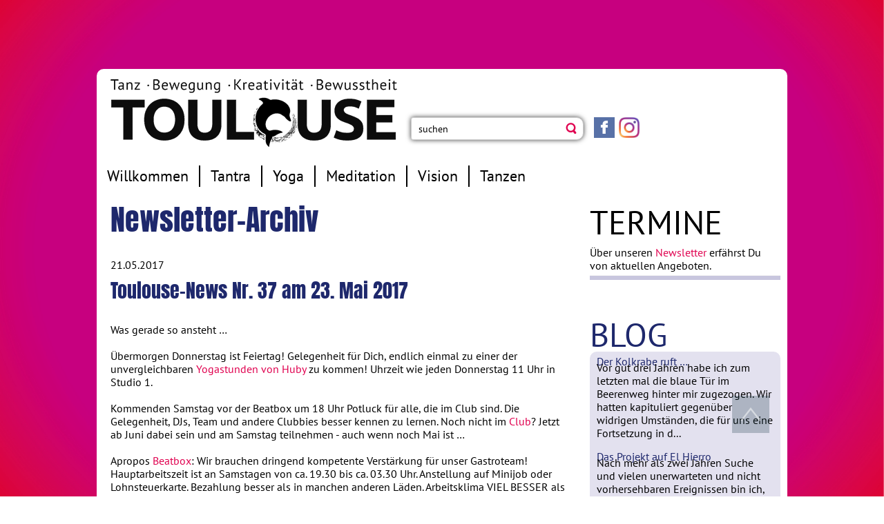

--- FILE ---
content_type: text/html; charset=utf-8
request_url: https://www.toulouse.de/newsletter-archiv?id=130&mailid=83
body_size: 6469
content:
<!DOCTYPE html>
<html lang="de-de" dir="ltr">
<head>
    <base href="https://www.toulouse.de/newsletter-archiv" />    
    <script>
    var themeHasJQuery = !!window.jQuery;
</script>
<script src="/templates/toulousetemplate1/jquery.js?version=1.0.674"></script>
<script>
    window._$ = jQuery.noConflict(themeHasJQuery);
</script>
    <meta name="viewport" content="width=device-width, initial-scale=1.0">
<script src="/templates/toulousetemplate1/bootstrap.min.js?version=1.0.674"></script>
<!--[if lte IE 9]>
<script src="/templates/toulousetemplate1/layout.ie.js?version=1.0.674"></script>
<link rel="stylesheet" href="/templates/toulousetemplate1/layout.ie.css?version=1.0.674" media="screen"/>
<![endif]-->

<script src="/templates/toulousetemplate1/layout.core.js?version=1.0.674"></script>
<script src="/templates/toulousetemplate1/CloudZoom.js?version=1.0.674" type="text/javascript"></script>
    
    <meta http-equiv="content-type" content="text/html; charset=utf-8" />
	<meta name="keywords" content="toulouse, toulouse institut, esoterik, club, disco, therapien, selbsterfahrung, wellness, tanz, tanzen, bewegung, spiritualität, tantra, location, training, fortbildung, schulung, ausbildung, raumvermietung, rauchfrei" />
	<meta name="description" content="Zentrum für Wellness &amp; Lebenskunst / Danceclub" />
	<meta name="generator" content="Joomla! - Open Source Content Management" />
	<title>Newsletter-Archiv-Beitrag vom TOULOUSE Institut</title>
	<link href="/favicon.ico" rel="shortcut icon" type="image/vnd.microsoft.icon" />
	<link href="/plugins/system/jce/css/content.css?990ac9019c8239c52ae382d08710a21e" rel="stylesheet" type="text/css" />
	<link href="/plugins/system/jcemediabox/css/jcemediabox.min.css?5fd08c89b5f5fb4807fcec58ae247364" rel="stylesheet" type="text/css" />
	<link href="/components/com_easyblog/themes/simplistic/styles/style-5.4.13.min.css" rel="stylesheet" type="text/css" />
	<link href="/templates/toulousetemplate1/html/com_easyblog/styles/custom.css" rel="stylesheet" type="text/css" />
	<script src="/templates/toulousetemplate1/js/jui/jquery.min.js?990ac9019c8239c52ae382d08710a21e" type="text/javascript"></script>
	<script src="/templates/toulousetemplate1/js/jui/jquery-noconflict.js?990ac9019c8239c52ae382d08710a21e" type="text/javascript"></script>
	<script src="/media/jui/js/jquery-migrate.min.js?990ac9019c8239c52ae382d08710a21e" type="text/javascript"></script>
	<script src="/plugins/system/jcemediabox/js/jcemediabox.min.js?5fd08c89b5f5fb4807fcec58ae247364" type="text/javascript"></script>
	<script type="text/javascript">
jQuery(document).ready(function(){WfMediabox.init({"base":"\/","theme":"standard","width":"","height":"","lightbox":0,"shadowbox":0,"icons":1,"overlay":1,"overlay_opacity":0.7,"overlay_color":"#000000","transition_speed":500,"close":2,"scrolling":"fixed","labels":{"close":"Close","next":"Next","previous":"Previous","cancel":"Cancel","numbers":"{{numbers}}","numbers_count":"{{current}} of {{total}}","download":"Download"},"swipe":true});});
	</script>
	<!--googleoff: index-->
<script type="text/javascript">
window.ezb = window.eb = {
	"environment": "production",
	"rootUrl": "https://www.toulouse.de",
	"ajaxUrl": "https://www.toulouse.de/?option=com_easyblog&lang=&Itemid=883",
	"baseUrl": "https://www.toulouse.de/?option=com_easyblog&lang=none&Itemid=883",
	"token": "3def1ca3b5e544e1df723e0752df86c1",
	"mobile": false,
	"ios": false,
	"locale": "de-DE",
	"momentLang": "de",
	"direction": "ltr"
};
</script>
<!--googleon: index-->
	<script src="/media/com_easyblog/scripts/site-5.4.13-basic.min.js"></script>
        <link rel="stylesheet" href="/templates/toulousetemplate1/css/bootstrap.min.css?version=1.0.674" media="screen" />
            <link rel="stylesheet" href="/templates/toulousetemplate1/css/template.min.css?version=1.0.674" media="screen" />
            <script src="/templates/toulousetemplate1/script.js?version=1.0.674"></script>
    
</head>
<body class=" bootstrap bd-body-7  bd-pagebackground-2  bd-margins">
    <div class="bd-containereffect-42 container-effect container "><header class=" bd-headerarea-1  bd-margins">
        <a class="bd-imagelink-4  bd-own-margins "  href="http://www.toulouse.de/sylvester">
<img class=" bd-imagestyles-18" src="https://www.toulouse.de/templates/toulousetemplate1/images/designer/button-sylv_18.jpg"
 alt="Sylvester">
</a>
	
		<a class="bd-iconlink-10 bd-own-margins bd-iconlink " href="https://www.facebook.com/toulouseinstitut"
 target="_blank">
    <span class="bd-icon-55 bd-icon "></span>
</a>
	
		<a class="bd-imagelink-2  bd-own-margins "  href="http://www.toulouse.de">
<img class=" bd-imagestyles" src="https://www.toulouse.de/templates/toulousetemplate1/images/designer/1706fe5981cbca7297f120ce9ac0ad60_ToulouseLogo.png"
 alt="Toulouse">
</a>
	
		<div class="bd-containereffect-37 container-effect container ">
<form id="search-4" role="form" class=" bd-search-4 form-inline" name="search" action="/index.php" method="post">
    <div class="bd-container-inner">
        <input type="hidden" name="task" value="search">
        <input type="hidden" name="option" value="com_search">
        <div class="bd-search-wrapper">
            
                <input type="text" name="searchword" class=" bd-bootstrapinput-13 form-control input-sm" placeholder="suchen">
                <a href="#" class="bd-icon-30 bd-icon " link-disable="true"></a>
        </div>
        <script>
            (function (jQuery, $) {
                jQuery('.bd-search-4 .bd-icon-30').on('click', function (e) {
                    e.preventDefault();
                    jQuery('#search-4').submit();
                });
            })(window._$, window._$);
        </script>
    </div>
</form>
</div>
	
		<a class="bd-imagelink-6  bd-own-margins "  href="https://www.instagram.com/toulouse_institut/"
 target="_blank">
<img class=" bd-imagestyles" src="https://www.toulouse.de/templates/toulousetemplate1/images/designer/0ea7d4a539fc43fce7cbc05afcc8f17f_Instagram.png"
 alt="Instagram">
</a>
</header></div>
	
		            <div class="bd-containereffect-38 container-effect container ">
        <nav class=" bd-hmenu-5 "  data-responsive-menu="true" data-responsive-levels="expand on click" data-responsive-type="" data-offcanvas-delay="0ms" data-offcanvas-duration="700ms" data-offcanvas-timing-function="ease">
                        
                <div class=" bd-menuoverlay-17 bd-menu-overlay"></div>
                <div class=" bd-responsivemenu-4 collapse-button">
    <div class="bd-container-inner">
        <div class="bd-menuitem-6 ">
            <a  data-toggle="collapse"
                data-target=".bd-hmenu-5 .collapse-button + .navbar-collapse"
                href="#" onclick="return false;">
                    <span></span>
            </a>
        </div>
    </div>
</div>
                <div class="navbar-collapse collapse ">
            <div class=" bd-horizontalmenu-1 clearfix">
    <div class="bd-container-inner">
        
                
<ul class=" bd-menu-1 nav navbar-left nav-pills" >
                        
        <li class=" bd-menuitem-1 bd-toplevel-item  item-101 ">
<a href="/"><span>Willkommen</span></a></li>                        
        <li class=" bd-menuitem-1 bd-toplevel-item  item-1338 ">
<a href="/tantra"><span>Tantra</span></a></li>                        
        <li class=" bd-menuitem-1 bd-toplevel-item  item-812 ">
<a href="/yoga"><span>Yoga</span></a></li>                        
        <li class=" bd-menuitem-1 bd-toplevel-item  item-1339  parent">
<a href="/meditation"><span>Meditation</span></a></li>                        
        <li class=" bd-menuitem-1 bd-toplevel-item  item-1340 ">
<a href="/vision"><span>Vision</span></a></li>                        
        <li class=" bd-menuitem-1 bd-toplevel-item  item-182 ">
<a href="/tanzen"><span>Tanzen</span></a></li>                </ul>        
    </div>
</div>                <div class="bd-menu-close-icon">
    <a href="#" class="bd-icon  bd-icon-52"></a>
</div>
            
                </div>
                    </nav>
        </div>
    	
		<div class="bd-containereffect-32 container-effect container ">
<div class="bd-contentlayout-1  bd-sheetstyles-3  bd-no-margins bd-margins" >
    <div class="bd-container-inner">

        <div class="bd-flex-vertical bd-stretch-inner bd-contentlayout-offset">
            
            <div class="bd-flex-horizontal bd-flex-wide bd-no-margins">
                
                <div class="bd-flex-vertical bd-flex-wide bd-no-margins">
                    

                    <div class=" bd-layoutitemsbox-1 bd-flex-wide bd-no-margins">
    <div class=" bd-content-7">
    

<div class=" bd-blog-5 " itemscope itemtype="http://schema.org/Article" >
    <div class="bd-container-inner">
    
        <div class=" bd-grid-7 bd-margins">
          <div class="container-fluid">
            <div class="separated-grid row">
                <div class="separated-item-46 col-md-12 ">
                    
                    <div class="bd-griditem-46">
            
        <article class=" bd-article-4">
            <div class=" bd-postcontent-4 bd-tagstyles bd-contentlayout-offset"  itemprop="articleBody">
    

<h1>Newsletter-Archiv</h1><p>&nbsp;</p><p>21.05.2017</p><h2>Toulouse-News Nr. 37 am 23. Mai 2017</h2><p>&nbsp;</p><p>Was gerade so ansteht &hellip;<br />
&nbsp;<br />
&Uuml;bermorgen Donnerstag ist Feiertag! Gelegenheit f&uuml;r Dich, endlich einmal zu einer der unvergleichbaren <a href="http://www.toulouse.de/yoga-mit-huby">Yogastunden von Huby</a> zu kommen! Uhrzeit wie jeden Donnerstag 11 Uhr in Studio 1.<br />
&nbsp;<br />
Kommenden Samstag vor der Beatbox um 18 Uhr Potluck f&uuml;r alle, die im Club sind. Die Gelegenheit, DJs, Team und andere Clubbies besser kennen zu lernen. Noch nicht im <a href="http://www.toulouse.de/club">Club</a>? Jetzt ab Juni dabei sein und am Samstag teilnehmen - auch wenn noch Mai ist &hellip;<br />
&nbsp;<br />
Apropos <a href="http://www.toulouse.de/buddhas-beatbox">Beatbox</a>: Wir brauchen dringend kompetente Verst&auml;rkung f&uuml;r unser Gastroteam! Hauptarbeitszeit ist an Samstagen von ca. 19.30 bis ca. 03.30 Uhr. Anstellung auf Minijob oder Lohnsteuerkarte. Bezahlung besser als in manchen anderen L&auml;den. Arbeitsklima VIEL BESSER als in manchen anderen L&auml;den. Deine Bewerbung bitte an <span id="cloak88c69e039c21813f760c699c514fe4b7">Diese E-Mail-Adresse ist vor Spambots geschützt! Zur Anzeige muss JavaScript eingeschaltet sein!</span><script type='text/javascript'>
				document.getElementById('cloak88c69e039c21813f760c699c514fe4b7').innerHTML = '';
				var prefix = '&#109;a' + 'i&#108;' + '&#116;o';
				var path = 'hr' + 'ef' + '=';
				var addy88c69e039c21813f760c699c514fe4b7 = 'm&#97;tth&#105;&#97;s' + '&#64;';
				addy88c69e039c21813f760c699c514fe4b7 = addy88c69e039c21813f760c699c514fe4b7 + 't&#111;&#117;l&#111;&#117;s&#101;' + '&#46;' + 'd&#101;';
				var addy_text88c69e039c21813f760c699c514fe4b7 = 'm&#97;tth&#105;&#97;s' + '&#64;' + 't&#111;&#117;l&#111;&#117;s&#101;' + '&#46;' + 'd&#101;';document.getElementById('cloak88c69e039c21813f760c699c514fe4b7').innerHTML += '<a ' + path + '\'' + prefix + ':' + addy88c69e039c21813f760c699c514fe4b7 + '\'>'+addy_text88c69e039c21813f760c699c514fe4b7+'<\/a>';
		</script> und Probearbeiten um zu schauen ob&rsquo;s passt gerne bald &hellip;<br />
&nbsp;<br />
Du erinnerst Dich vielleicht &ndash; Contact Improvisation im Toulouse... Jetzt ist es soweit! Der Plan steht und die Infos findest Du auf unserer Webseite:<br />
Die <a href="http://www.toulouse.de/contact-improvisation-kurs">Kurse ab 10. Juni</a> gibt es monatlich vor der Beatbox.&nbsp;<br />
Der <a href="http://www.toulouse.de/contact-improvisation-workshop">Tagesworkshop am 16.&nbsp; Juli</a>, ist an einem einem Sonntag von 10-17 Uhr.<br />
Anmeldungen sind ab sofort m&ouml;glich.<br />
<br />
Heute mal eine News als HTML. Wenn Du Deinen Mailbrowser auf Textmodus eingestellt hast, kann die Mail etwas bl&ouml;d aussehen. Ich h&ouml;re gerne R&uuml;ckmeldungen, falls der Newsletter f&uuml;r Dich so ZU bl&ouml;d aussieht ... Aber vielleicht findet ihr das ja alle gut mit HTML. Denn da gibt es dann nicht mehr so ausladende Links. Na, ich h&ouml;re gerne, falls es dazu etwas zu sagen gibt.<br />
&nbsp;<br />
Lieben Gruss<br />
Matthias<br />
&nbsp;<br />
&nbsp;<br />
----------------------------------------------------------------<br />
Dies ist ein Newletter der Toulouse-Institut GbR, Eylin Drews und Matthias M&ouml;bius, Beerenweg 1D, 22761 Hamburg, Telefon 040-3 90 59 91. Die Webseite findest Du unter http://www.toulouse.de&nbsp; Du kannst Dich von diesem Newsletter jederzeit abmelden, indem Du diesem Link folgst: http://www.toulouse.de/newsletter . Wenn Dir dieser Newsletter gerade nichts zu sagen hatte &ndash; vielleicht ist die n&auml;chste News genau das, worauf Du gewartet hattest &hellip;<br />
&nbsp;</p>

 </div>
        </article>
        <div class="bd-container-inner"></div>
        
                        </div>
                    </div>
                </div>
            </div>
        </div>
    </div>
</div>

</div>
</div>

                    
                </div>
                
                     <aside class="bd-sidebararea-2-column  bd-flex-vertical bd-flex-fixed ">
                <div class="bd-sidebararea-2 bd-flex-wide  bd-contentlayout-offset">
                    
                    <div class=" bd-joomlaposition-3 clearfix" >
            <div class=" bd-block-12 bd-own-margins " >
            
    <div class="bd-blockcontent bd-tagstyles bd-no-margins">
        

<div class="custom"  >
	<h3>TERMINE</h3></div>
    </div>
    
</div>
        </div>
        	
		    
        <div class=" bd-joomlaposition-10 bd-no-margins clearfix" >
            <div class=" bd-block-7 bd-own-margins " >
            
    <div class="bd-blockcontent bd-tagstyles">
        

<div class="custom"  >
	<!-- 



<p><a href="/tanzen#Dance"></a></p>
<h4><a href="/tanzen#Dance">Fr 18.01.19</a></h4>
<p><a href="/tanzen#Dance">19:30 <strong>Conscious Dancing / Tantric Dance </strong> mit Matthias und DJ Ashish </a></p>
<hr />
<p><a href="/tanzen#tanzbar"></a></p>
<h4><a href="/tanzen#tanzbar">Fr 22.03.19</a></h4>
<p><a href="/tanzen#tanzbar">Ab 20:30 <strong>Powerdance</strong><br />(powered by tanzbar) </a></p>
<hr />
 

<p><a href="/tanzen#BuddhasBeatbox"></a></p>
<h4><a href="/tanzen#BuddhasBeatbox">Sa 27.01.18</a></h4>
<p><a href="/tanzen#BuddhasBeatbox">Ab 20:30 <strong>Buddhas Beatbox</strong><br />mit DJ Ashish und DJ Roland (Lounge) </a></p>
<hr />
<p><a href="/kuschellabor"></a></p>
<h4><a href="/kuschellabor">Fr 12.01.18</a></h4>
<p><a href="/kuschellabor">19:00 <strong>KuschelLabor: "Visionen"</strong>mit Michaela</a></p>
<hr />
 
 
<p><a href="http://www.die-meditierer.org/aktuell" target="_blank" rel="noopener noreferrer"></a></p>
<h4><a href="http://www.die-meditierer.org/aktuell" target="_blank" rel="noopener noreferrer">Mo 20.08.18</a></h4>
<p><a href="http://www.die-meditierer.org/aktuell" target="_blank" rel="noopener noreferrer">19:00 <strong>"Die Meditierer" und das bedingungslose Grundeinkommen</strong> mit Matthias</a></p>
<hr />
 
<p><a href="http://www.die-meditierer.org/aktuell" target="_blank" rel="noopener noreferrer"></a></p>
<h4><a href="http://www.die-meditierer.org/aktuell" target="_blank" rel="noopener noreferrer">Di 01.05.18</a></h4>
<p><a href="http://www.die-meditierer.org/aktuell" target="_blank" rel="noopener noreferrer">19:00 <strong>Die Meditierer - eine neue Partei</strong> mit Matthias</a></p>
<hr />

<p><a href="http://www.no-guru.net/de/tantra-erlebnis/abendgruppen#OGE" target="_blank" rel="noopener noreferrer"></a></p>
<h4><a href="http://www.no-guru.net/de/tantra-erlebnis/abendgruppen#OGE" target="_blank" rel="noopener noreferrer">Di 08.01.19</a></h4>
<p><a href="http://www.no-guru.net/de/tantra-erlebnis/abendgruppen#OGE" target="_blank" rel="noopener noreferrer">19:15 <strong>Tandava - Slow Move Meditation &amp; Contact</strong> mit Matthias</a></p>
<hr />

<p>Terminübersicht <a href="/images/PDF/TOU_Termine_01_19.pdf" target="_blank" rel="noopener">Januar/Februar 2019 als PDF</a> anschauen</p>
<hr />
<p><a href="/tanzen#tanzbar"></a></p>
<h4><a href="/tanzen#tanzbar">Fr 22.03.19</a></h4>
<p><a href="/tanzen#tanzbar">21:00 <strong>Powerdance</strong> (powered by tanzbar) mit DJ Sandesh </a></p>
<hr />
<p><a href="/tanzen#tanzbar"></a></p>
<h4><a href="/tanzen#tanzbar">Fr 10.05.19</a></h4>
<p><a href="/tanzen#tanzbar">21:00 <strong>tanzbar</strong> Barefoot-Dance mit DJ Sandesh </a></p>
<hr />
<p><a href="/dynamische-meditation"></a></p>
<h4><a href="/dynamische-meditation">Sa 13.04.19</a></h4>
<p><a href="/dynamische-meditation">15:00 <strong>Dynamische Meditation und Stille</strong> mit Matthias</a></p>
<hr />

<p><a href="http://www.no-guru.net/de/tantra-training/meditation-taste" target="_blank" rel="noopener noreferrer"></a></p>
<h4><a href="http://www.no-guru.net/de/tantra-training/meditation-taste" target="_blank" rel="noopener noreferrer">Di 23.07.19</a></h4>
<p><a href="http://www.no-guru.net/de/tantra-training/meditation-taste" target="_blank" rel="noopener noreferrer">20:00 <strong>"Taste" - Meditationsabend</strong> mit Matthias</a></p>
<hr />

<p><a href="/tanzen#Dance"></a></p>
<h4><a href="/tanzen#Dance">Sa 27.07.19</a></h4>
<p><a href="/tanzen#Dance">19:30 <strong>Conscious Dancing / Tantric Dance </strong> mit Matthias und DJ Dave </a></p>
<hr />

<p><a href="/dynamische-meditation"></a></p>
<h4><a href="/dynamische-meditation">Fr 16.08.19</a></h4>
<p><a href="/dynamische-meditation">20:00 <strong>Dynamische Meditation und Stille</strong> mit Matthias</a></p>
<hr />

<p><a href="http://www.no-guru.net/de/tantra-erlebnis/abendgruppen#OGE" target="_blank" rel="noopener noreferrer"></a></p>
<h4><a href="http://www.no-guru.net/de/tantra-erlebnis/abendgruppen#OGE" target="_blank" rel="noopener noreferrer">Sa 07.03.20</a></h4>
<p><a href="http://www.no-guru.net/de/tantra-erlebnis/abendgruppen#OGE" target="_blank" rel="noopener noreferrer">19:15 <strong>Tandava - Slow Move Meditation &amp; Contact</strong> mit Matthias</a></p>
<hr />

<p><a href="/tanzen#Dance"></a></p>
<h4><a href="/tanzen#Dance">Sa 04.01.20</a></h4>
<p><a href="/tanzen#Dance">19:30 <strong>Conscious Dancing / Tantric Dance intim</strong> mit Matthias </a></p>
<hr />
<p><a href="http://www.die-meditierer.org/aktuell" target="_blank" rel="noopener noreferrer"></a></p>
<h4><a href="http://www.die-meditierer.org/aktuell" target="_blank" rel="noopener noreferrer">Mo 06.01.20</a></h4>
<p><a href="http://www.die-meditierer.org/aktuell" target="_blank" rel="noopener noreferrer">19:30 <strong>"Die Meditierer" - darf es eine Partei sein?</strong> mit Matthias</a></p>
<hr />




<p><a href="/tanzen#Dance"></a></p>
<h4><a href="/tanzen#Dance">Sa 29.02.20</a></h4>
<p><a href="/tanzen#Dance">19:30 <strong>Conscious Dancing / Tantric Dance </strong> mit Matthias und DJ Oliver </a></p>
<hr />



<p><a href="http://www.no-guru.net/de/tantra-erlebnis/abendgruppen#OGE" target="_blank" rel="noopener noreferrer"></a></p>
<h4><a href="http://www.no-guru.net/de/tantra-erlebnis/abendgruppen#OGE" target="_blank" rel="noopener noreferrer">Sa 14.03.20</a></h4>
<p><a href="http://www.no-guru.net/de/tantra-erlebnis/abendgruppen#OGE" target="_blank" rel="noopener noreferrer">19:15 <strong>Tandava - Slow Move Meditation &amp; Contact</strong> mit Matthias</a></p>
<hr />

-->
<p>Über unseren <a href="/component/acymailing/user/modify?Itemid=300" target="_blank">Newsletter</a> erfährst Du von aktuellen Angeboten.</p>
<hr /><!--


<p><a href="http://www.no-guru.net/de/tantra-training/meditation-taste" target="_blank" rel="noopener noreferrer"></a></p>
<h4><a href="http://www.no-guru.net/de/tantra-training/meditation-taste" target="_blank" rel="noopener noreferrer">Fr 27.03.20</a></h4>
<p><a href="http://www.no-guru.net/de/tantra-training/meditation-taste" target="_blank" rel="noopener noreferrer">20:00 <strong>"Taste" - Meditation in Stille und Bewegung</strong> mit Matthias</a></p>
<hr />

<p><a href="/tanzen#Dance"></a></p>
<h4><a href="/tanzen#Dance">Sa 04.04.20</a></h4>
<p><a href="/tanzen#Dance">19:30 <strong>Conscious Dancing / Tantric Dance </strong> mit Matthias und DJ Dave </a></p>
<hr />

<p><a href="http://www.no-guru.net/de/tantra-training/meditation-taste" target="_blank" rel="noopener noreferrer"></a></p>
<h4><a href="http://www.no-guru.net/de/tantra-training/meditation-taste" target="_blank" rel="noopener noreferrer">Fr 09.04.20</a></h4>
<p><a href="http://www.no-guru.net/de/tantra-training/meditation-taste" target="_blank" rel="noopener noreferrer">20:00 <strong>"Taste" - Meditation in Stille und Bewegung</strong> mit Matthias</a></p>
<hr />

<p><a href="/tanzen#Dance"></a></p>
<h4><a href="/tanzen#Dance">Sa 06.06.20</a></h4>
<p><a href="/tanzen#Dance">19:30 <strong>Conscious Dancing / Tantric Dance intim</strong> mit Matthias </a></p>
<hr />

<p><a href="http://www.die-meditierer.org/aktuell?#Aussprache" target="_blank" rel="noopener noreferrer"></a></p>
<h4><a href="http://www.die-meditierer.org/aktuell?#Aussprache" target="_blank" rel="noopener noreferrer">Sa 15.08.20</a></h4>
<p><a href="http://www.die-meditierer.org/aktuell?#Aussprache" target="_blank" rel="noopener noreferrer">19:30 <strong>"Die Meditierer" - Aussprache!</strong> - Bewusst leben und Erleben teilen</a></p>
<hr />

<p><a href="http://www.no-guru.net/de/tantra-training/meditation-taste" target="_blank" rel="noopener noreferrer"></a></p>
<h4><a href="http://www.no-guru.net/de/tantra-training/meditation-taste" target="_blank" rel="noopener noreferrer">Fr 04.09.20</a></h4>
<p><a href="http://www.no-guru.net/de/tantra-training/meditation-taste" target="_blank" rel="noopener noreferrer">20:00 <strong>"Taste" - Meditationsveranstaltung</strong> </a></p>
<hr />

<p><a href="/dynamische-meditation"></a></p>
<h4><a href="/dynamische-meditation">Fr 18.09.20</a></h4>
<p><a href="/dynamische-meditation">19:30 <strong>Dynamische Meditation und Stille</strong> </a></p>
<hr />

<h4><a href="/tanzen#Dance">Sa 03.10.20</a></h4>
<p><a href="/tanzen#Dance">19:30 <strong>Conscious Dancing / Tantric Dance intim</strong> mit Matthias </a></p>
<hr />

--></div>
    </div>
    
</div>
        </div>
        	
		    
        <div class=" bd-joomlaposition-6 clearfix" >
            <div class=" bd-block-8 bd-own-margins " >
            
    <div class="bd-blockcontent bd-tagstyles bd-no-margins">
        

<div class="custom"  >
	<h3><a href="/component/easyblog/?Itemid=372">BLOG</a></h3></div>
    </div>
    
</div>
        </div>
        	
		    
        <div class=" bd-joomlaposition-5 bd-no-margins clearfix" >
            <div class=" bd-block-9 bd-own-margins " >
            
    <div class="bd-blockcontent bd-tagstyles">
        <div id="eb" class="eb-mod mod_easybloglatestblogs" data-eb-module-latest>

		<div class="eb-mod ">
		
					<div class="mod-item">
	<div class="eb-mod-head mod-table align-middle">
	
	
	<div class="mod-cell">
		
			</div>
</div>
	


	
	<div class="eb-mod-title">
		<a href="/component/easyblog/der-kolkrabe-ruft?Itemid=101" class="eb-mod-media-title" title="Der Kolkrabe ruft …">Der Kolkrabe ruft …</a>
	</div>



	<div class="eb-mod-body">
					Vor gut drei Jahren habe ich zum letzten mal die blaue Tür im Beerenweg hinter mir zugezogen. Wir hatten kapituliert gegenüber widrigen Umständen, die für uns eine Fortsetzung in d...			</div>

	
</div>					<div class="mod-item">
	<div class="eb-mod-head mod-table align-middle">
	
	
	<div class="mod-cell">
		
			</div>
</div>
	


	
	<div class="eb-mod-title">
		<a href="/component/easyblog/das-projekt-auf-el-hierro?Itemid=101" class="eb-mod-media-title" title="Das Projekt auf El Hierro">Das Projekt auf El Hierro</a>
	</div>



	<div class="eb-mod-body">
					Nach mehr als zwei Jahren Suche und vielen unerwarteten und nicht vorhersehbaren Ereignissen bin ich, Matthias, 2020 gemeinsam mit Eylin mitten im Atlantik auf der Insel El Hierro ...			</div>

	
</div>					<div class="mod-item">
	<div class="eb-mod-head mod-table align-middle">
	
	
	<div class="mod-cell">
		
			</div>
</div>
	


	
	<div class="eb-mod-title">
		<a href="/component/easyblog/sie-wollen-doch-nur-unser-bestes?Itemid=101" class="eb-mod-media-title" title="Sie wollen doch nur unser Bestes …">Sie wollen doch nur unser Bestes …</a>
	</div>



	<div class="eb-mod-body">
					„Aufgrund eines positiv getesteten Gasts müssen in den Berner Clubs Taxiclub, Cuba Bar Bern und Kapitel-Bollwerk insgesamt 1394 Personen in Quarantäne.“ Diese Meldung kommt aus der...			</div>

	
</div>			</div>
	
	</div>

    </div>
    
</div>
        </div>                    
                </div>
            </aside>
                    </div>
            
        </div>

    </div>
</div></div>
	
		<div class="bd-containereffect-43 container-effect container "><footer class=" bd-footerarea-1  bd-margins">
                    <div class="bd-containereffect-40 container-effect container ">
        <nav class=" bd-hmenu-3 "  data-responsive-menu="true" data-responsive-levels="expand on click" data-responsive-type="" data-offcanvas-delay="0ms" data-offcanvas-duration="700ms" data-offcanvas-timing-function="ease">
                        
                <div class=" bd-menuoverlay-23 bd-menu-overlay"></div>
                <div class=" bd-responsivemenu-2 collapse-button">
    <div class="bd-container-inner">
        <div class="bd-menuitem-16 ">
            <a  data-toggle="collapse"
                data-target=".bd-hmenu-3 .collapse-button + .navbar-collapse"
                href="#" onclick="return false;">
                    <span></span>
            </a>
        </div>
    </div>
</div>
                <div class="navbar-collapse collapse ">
            <div class=" bd-horizontalmenu-2 clearfix">
    <div class="bd-container-inner">
        
                
<ul class=" bd-menu-3 nav nav-center nav-pills smenu" >
                        
        <li class=" bd-menuitem-7 bd-toplevel-item  item-372 ">
<a href="https://finca-la-paz.com/" target="_blank"><span>Finca La Paz - El Hierro</span></a></li>                        
        <li class=" bd-menuitem-7 bd-toplevel-item  item-300 ">
<a href="https://www.matthiasmoebius.com/blog/matthias-blog" target="_blank"><span>Matthias' Blog</span></a></li>                        
        <li class=" bd-menuitem-7 bd-toplevel-item  item-883  current">
<a class="  active" href="/newsletter-archiv"><span>Newsletter-Archiv</span></a></li>                        
        <li class=" bd-menuitem-7 bd-toplevel-item  item-174 ">
<a href="/kontakt"><span>Kontakt</span></a></li>                        
        <li class=" bd-menuitem-7 bd-toplevel-item  item-175 ">
<a href="/datenschutz"><span>Datenschutz</span></a></li>                        
        <li class=" bd-menuitem-7 bd-toplevel-item  item-176 ">
<a href="/impressum"><span>Impressum</span></a></li>                </ul>        
    </div>
</div>                <div class="bd-menu-close-icon">
    <a href="#" class="bd-icon  bd-icon-57"></a>
</div>
            
                </div>
                    </nav>
        </div>
    </footer></div>
	
		<div data-smooth-scroll data-animation-time="250" class=" bd-smoothscroll-3"><a href="#" class=" bd-backtotop-1 ">
    <span class="bd-icon-66 bd-icon "></span>
</a></div>
</body>
</html>

--- FILE ---
content_type: text/css
request_url: https://www.toulouse.de/templates/toulousetemplate1/html/com_easyblog/styles/custom.css
body_size: -132
content:
#eb .eb-header .eb-toolbar {
    background-color: transparent !important;
}

i {
    font-style: normal;
    color: #E0004F;
}